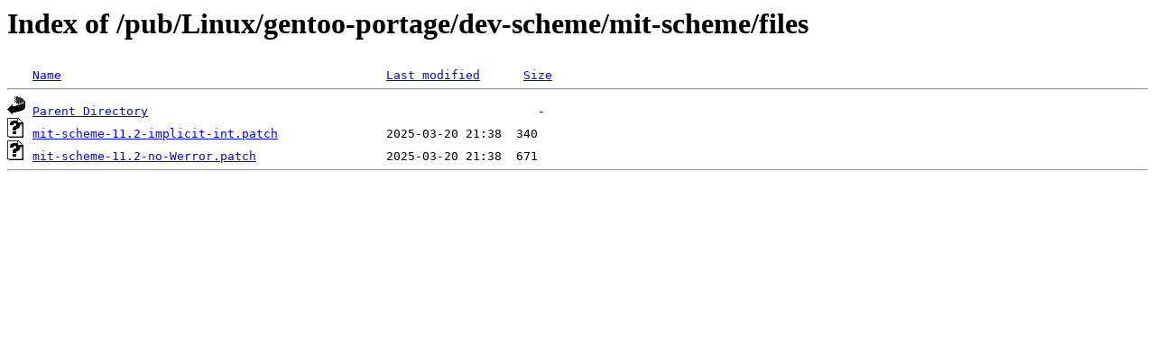

--- FILE ---
content_type: text/html;charset=ISO-8859-1
request_url: http://rsync5.jp.gentoo.org/pub/Linux/gentoo-portage/dev-scheme/mit-scheme/files/
body_size: 972
content:
<!DOCTYPE HTML PUBLIC "-//W3C//DTD HTML 3.2 Final//EN">
<html>
 <head>
  <title>Index of /pub/Linux/gentoo-portage/dev-scheme/mit-scheme/files</title>
 </head>
 <body>
<h1>Index of /pub/Linux/gentoo-portage/dev-scheme/mit-scheme/files</h1>
<pre><img src="/icons/blank.gif" alt="Icon "> <a href="?C=N;O=D">Name</a>                                             <a href="?C=M;O=A">Last modified</a>      <a href="?C=S;O=A">Size</a>  <hr><img src="/icons/back.gif" alt="[PARENTDIR]"> <a href="/pub/Linux/gentoo-portage/dev-scheme/mit-scheme/">Parent Directory</a>                                                      -   
<img src="/icons/unknown.gif" alt="[   ]"> <a href="mit-scheme-11.2-implicit-int.patch">mit-scheme-11.2-implicit-int.patch</a>               2025-03-20 21:38  340   
<img src="/icons/unknown.gif" alt="[   ]"> <a href="mit-scheme-11.2-no-Werror.patch">mit-scheme-11.2-no-Werror.patch</a>                  2025-03-20 21:38  671   
<hr></pre>
</body></html>
